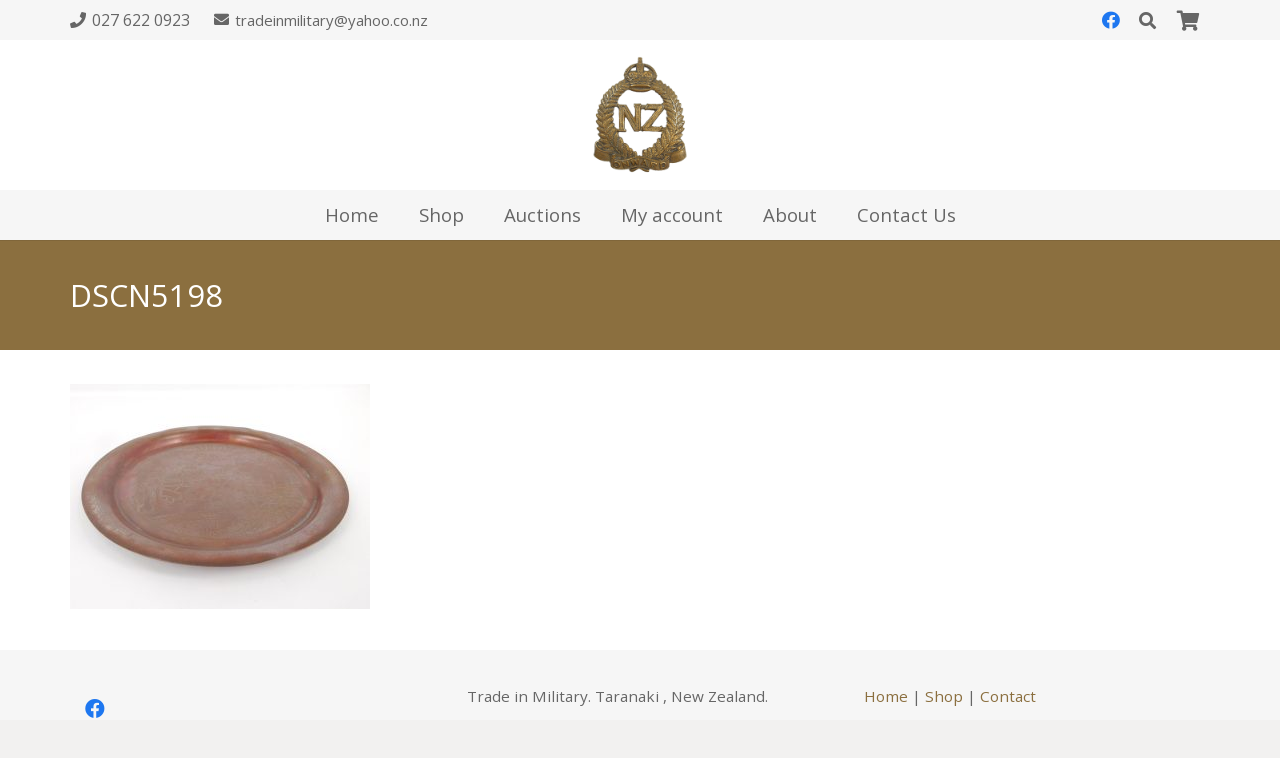

--- FILE ---
content_type: text/plain
request_url: https://www.google-analytics.com/j/collect?v=1&_v=j102&aip=1&a=1400406712&t=pageview&_s=1&dl=https%3A%2F%2Ftradeinmilitary.nz%2F%3Fattachment_id%3D6836&ul=en-us%40posix&dt=DSCN5198%20-%20Trade%20In%20Military&sr=1280x720&vp=1280x720&_u=aGBAgEIhAAAAACAAI~&jid=285036434&gjid=1116230706&cid=517206315.1768785779&tid=UA-96997944-20&_gid=298070663.1768785779&_slc=1&z=988468451
body_size: -451
content:
2,cG-HGWPYCQMJP